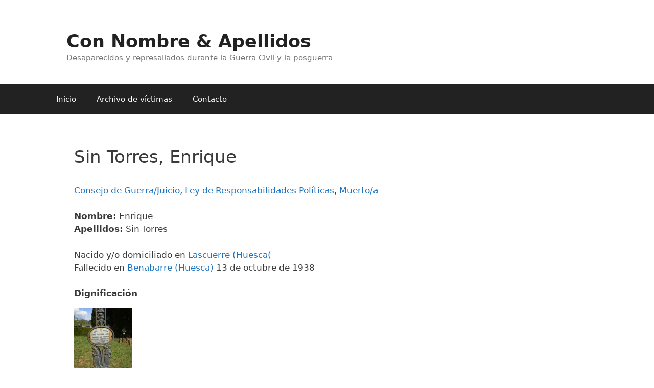

--- FILE ---
content_type: text/html; charset=UTF-8
request_url: https://connombreyapellidos.es/victima/sin-torres-enrique/
body_size: 13990
content:
<!DOCTYPE html>
<html lang="es">
<head>
	<meta charset="UTF-8">
	<title>Sin Torres, Enrique &#8211; Con Nombre &amp; Apellidos</title>
<meta name='robots' content='max-image-preview:large' />
<meta name="viewport" content="width=device-width, initial-scale=1"><link rel="alternate" type="application/rss+xml" title="Con Nombre &amp; Apellidos &raquo; Feed" href="https://connombreyapellidos.es/feed/" />
<link rel="alternate" type="application/rss+xml" title="Con Nombre &amp; Apellidos &raquo; Feed de los comentarios" href="https://connombreyapellidos.es/comments/feed/" />
<link rel="alternate" title="oEmbed (JSON)" type="application/json+oembed" href="https://connombreyapellidos.es/wp-json/oembed/1.0/embed?url=https%3A%2F%2Fconnombreyapellidos.es%2Fvictima%2Fsin-torres-enrique%2F" />
<link rel="alternate" title="oEmbed (XML)" type="text/xml+oembed" href="https://connombreyapellidos.es/wp-json/oembed/1.0/embed?url=https%3A%2F%2Fconnombreyapellidos.es%2Fvictima%2Fsin-torres-enrique%2F&#038;format=xml" />
<style id='wp-img-auto-sizes-contain-inline-css'>
img:is([sizes=auto i],[sizes^="auto," i]){contain-intrinsic-size:3000px 1500px}
/*# sourceURL=wp-img-auto-sizes-contain-inline-css */
</style>
<link rel='stylesheet' id='generatepress-fonts-css' href='https://connombreyapellidos.es/wp-content/uploads/generatepress/fonts/fonts.css?ver=1768670014' media='all' />
<style id='wp-emoji-styles-inline-css'>

	img.wp-smiley, img.emoji {
		display: inline !important;
		border: none !important;
		box-shadow: none !important;
		height: 1em !important;
		width: 1em !important;
		margin: 0 0.07em !important;
		vertical-align: -0.1em !important;
		background: none !important;
		padding: 0 !important;
	}
/*# sourceURL=wp-emoji-styles-inline-css */
</style>
<link rel='stylesheet' id='wp-block-library-css' href='https://connombreyapellidos.es/wp-includes/css/dist/block-library/style.min.css?ver=6.9' media='all' />
<style id='global-styles-inline-css'>
:root{--wp--preset--aspect-ratio--square: 1;--wp--preset--aspect-ratio--4-3: 4/3;--wp--preset--aspect-ratio--3-4: 3/4;--wp--preset--aspect-ratio--3-2: 3/2;--wp--preset--aspect-ratio--2-3: 2/3;--wp--preset--aspect-ratio--16-9: 16/9;--wp--preset--aspect-ratio--9-16: 9/16;--wp--preset--color--black: #000000;--wp--preset--color--cyan-bluish-gray: #abb8c3;--wp--preset--color--white: #ffffff;--wp--preset--color--pale-pink: #f78da7;--wp--preset--color--vivid-red: #cf2e2e;--wp--preset--color--luminous-vivid-orange: #ff6900;--wp--preset--color--luminous-vivid-amber: #fcb900;--wp--preset--color--light-green-cyan: #7bdcb5;--wp--preset--color--vivid-green-cyan: #00d084;--wp--preset--color--pale-cyan-blue: #8ed1fc;--wp--preset--color--vivid-cyan-blue: #0693e3;--wp--preset--color--vivid-purple: #9b51e0;--wp--preset--color--contrast: var(--contrast);--wp--preset--color--contrast-2: var(--contrast-2);--wp--preset--color--contrast-3: var(--contrast-3);--wp--preset--color--base: var(--base);--wp--preset--color--base-2: var(--base-2);--wp--preset--color--base-3: var(--base-3);--wp--preset--color--accent: var(--accent);--wp--preset--gradient--vivid-cyan-blue-to-vivid-purple: linear-gradient(135deg,rgb(6,147,227) 0%,rgb(155,81,224) 100%);--wp--preset--gradient--light-green-cyan-to-vivid-green-cyan: linear-gradient(135deg,rgb(122,220,180) 0%,rgb(0,208,130) 100%);--wp--preset--gradient--luminous-vivid-amber-to-luminous-vivid-orange: linear-gradient(135deg,rgb(252,185,0) 0%,rgb(255,105,0) 100%);--wp--preset--gradient--luminous-vivid-orange-to-vivid-red: linear-gradient(135deg,rgb(255,105,0) 0%,rgb(207,46,46) 100%);--wp--preset--gradient--very-light-gray-to-cyan-bluish-gray: linear-gradient(135deg,rgb(238,238,238) 0%,rgb(169,184,195) 100%);--wp--preset--gradient--cool-to-warm-spectrum: linear-gradient(135deg,rgb(74,234,220) 0%,rgb(151,120,209) 20%,rgb(207,42,186) 40%,rgb(238,44,130) 60%,rgb(251,105,98) 80%,rgb(254,248,76) 100%);--wp--preset--gradient--blush-light-purple: linear-gradient(135deg,rgb(255,206,236) 0%,rgb(152,150,240) 100%);--wp--preset--gradient--blush-bordeaux: linear-gradient(135deg,rgb(254,205,165) 0%,rgb(254,45,45) 50%,rgb(107,0,62) 100%);--wp--preset--gradient--luminous-dusk: linear-gradient(135deg,rgb(255,203,112) 0%,rgb(199,81,192) 50%,rgb(65,88,208) 100%);--wp--preset--gradient--pale-ocean: linear-gradient(135deg,rgb(255,245,203) 0%,rgb(182,227,212) 50%,rgb(51,167,181) 100%);--wp--preset--gradient--electric-grass: linear-gradient(135deg,rgb(202,248,128) 0%,rgb(113,206,126) 100%);--wp--preset--gradient--midnight: linear-gradient(135deg,rgb(2,3,129) 0%,rgb(40,116,252) 100%);--wp--preset--font-size--small: 13px;--wp--preset--font-size--medium: 20px;--wp--preset--font-size--large: 36px;--wp--preset--font-size--x-large: 42px;--wp--preset--spacing--20: 0.44rem;--wp--preset--spacing--30: 0.67rem;--wp--preset--spacing--40: 1rem;--wp--preset--spacing--50: 1.5rem;--wp--preset--spacing--60: 2.25rem;--wp--preset--spacing--70: 3.38rem;--wp--preset--spacing--80: 5.06rem;--wp--preset--shadow--natural: 6px 6px 9px rgba(0, 0, 0, 0.2);--wp--preset--shadow--deep: 12px 12px 50px rgba(0, 0, 0, 0.4);--wp--preset--shadow--sharp: 6px 6px 0px rgba(0, 0, 0, 0.2);--wp--preset--shadow--outlined: 6px 6px 0px -3px rgb(255, 255, 255), 6px 6px rgb(0, 0, 0);--wp--preset--shadow--crisp: 6px 6px 0px rgb(0, 0, 0);}:where(.is-layout-flex){gap: 0.5em;}:where(.is-layout-grid){gap: 0.5em;}body .is-layout-flex{display: flex;}.is-layout-flex{flex-wrap: wrap;align-items: center;}.is-layout-flex > :is(*, div){margin: 0;}body .is-layout-grid{display: grid;}.is-layout-grid > :is(*, div){margin: 0;}:where(.wp-block-columns.is-layout-flex){gap: 2em;}:where(.wp-block-columns.is-layout-grid){gap: 2em;}:where(.wp-block-post-template.is-layout-flex){gap: 1.25em;}:where(.wp-block-post-template.is-layout-grid){gap: 1.25em;}.has-black-color{color: var(--wp--preset--color--black) !important;}.has-cyan-bluish-gray-color{color: var(--wp--preset--color--cyan-bluish-gray) !important;}.has-white-color{color: var(--wp--preset--color--white) !important;}.has-pale-pink-color{color: var(--wp--preset--color--pale-pink) !important;}.has-vivid-red-color{color: var(--wp--preset--color--vivid-red) !important;}.has-luminous-vivid-orange-color{color: var(--wp--preset--color--luminous-vivid-orange) !important;}.has-luminous-vivid-amber-color{color: var(--wp--preset--color--luminous-vivid-amber) !important;}.has-light-green-cyan-color{color: var(--wp--preset--color--light-green-cyan) !important;}.has-vivid-green-cyan-color{color: var(--wp--preset--color--vivid-green-cyan) !important;}.has-pale-cyan-blue-color{color: var(--wp--preset--color--pale-cyan-blue) !important;}.has-vivid-cyan-blue-color{color: var(--wp--preset--color--vivid-cyan-blue) !important;}.has-vivid-purple-color{color: var(--wp--preset--color--vivid-purple) !important;}.has-black-background-color{background-color: var(--wp--preset--color--black) !important;}.has-cyan-bluish-gray-background-color{background-color: var(--wp--preset--color--cyan-bluish-gray) !important;}.has-white-background-color{background-color: var(--wp--preset--color--white) !important;}.has-pale-pink-background-color{background-color: var(--wp--preset--color--pale-pink) !important;}.has-vivid-red-background-color{background-color: var(--wp--preset--color--vivid-red) !important;}.has-luminous-vivid-orange-background-color{background-color: var(--wp--preset--color--luminous-vivid-orange) !important;}.has-luminous-vivid-amber-background-color{background-color: var(--wp--preset--color--luminous-vivid-amber) !important;}.has-light-green-cyan-background-color{background-color: var(--wp--preset--color--light-green-cyan) !important;}.has-vivid-green-cyan-background-color{background-color: var(--wp--preset--color--vivid-green-cyan) !important;}.has-pale-cyan-blue-background-color{background-color: var(--wp--preset--color--pale-cyan-blue) !important;}.has-vivid-cyan-blue-background-color{background-color: var(--wp--preset--color--vivid-cyan-blue) !important;}.has-vivid-purple-background-color{background-color: var(--wp--preset--color--vivid-purple) !important;}.has-black-border-color{border-color: var(--wp--preset--color--black) !important;}.has-cyan-bluish-gray-border-color{border-color: var(--wp--preset--color--cyan-bluish-gray) !important;}.has-white-border-color{border-color: var(--wp--preset--color--white) !important;}.has-pale-pink-border-color{border-color: var(--wp--preset--color--pale-pink) !important;}.has-vivid-red-border-color{border-color: var(--wp--preset--color--vivid-red) !important;}.has-luminous-vivid-orange-border-color{border-color: var(--wp--preset--color--luminous-vivid-orange) !important;}.has-luminous-vivid-amber-border-color{border-color: var(--wp--preset--color--luminous-vivid-amber) !important;}.has-light-green-cyan-border-color{border-color: var(--wp--preset--color--light-green-cyan) !important;}.has-vivid-green-cyan-border-color{border-color: var(--wp--preset--color--vivid-green-cyan) !important;}.has-pale-cyan-blue-border-color{border-color: var(--wp--preset--color--pale-cyan-blue) !important;}.has-vivid-cyan-blue-border-color{border-color: var(--wp--preset--color--vivid-cyan-blue) !important;}.has-vivid-purple-border-color{border-color: var(--wp--preset--color--vivid-purple) !important;}.has-vivid-cyan-blue-to-vivid-purple-gradient-background{background: var(--wp--preset--gradient--vivid-cyan-blue-to-vivid-purple) !important;}.has-light-green-cyan-to-vivid-green-cyan-gradient-background{background: var(--wp--preset--gradient--light-green-cyan-to-vivid-green-cyan) !important;}.has-luminous-vivid-amber-to-luminous-vivid-orange-gradient-background{background: var(--wp--preset--gradient--luminous-vivid-amber-to-luminous-vivid-orange) !important;}.has-luminous-vivid-orange-to-vivid-red-gradient-background{background: var(--wp--preset--gradient--luminous-vivid-orange-to-vivid-red) !important;}.has-very-light-gray-to-cyan-bluish-gray-gradient-background{background: var(--wp--preset--gradient--very-light-gray-to-cyan-bluish-gray) !important;}.has-cool-to-warm-spectrum-gradient-background{background: var(--wp--preset--gradient--cool-to-warm-spectrum) !important;}.has-blush-light-purple-gradient-background{background: var(--wp--preset--gradient--blush-light-purple) !important;}.has-blush-bordeaux-gradient-background{background: var(--wp--preset--gradient--blush-bordeaux) !important;}.has-luminous-dusk-gradient-background{background: var(--wp--preset--gradient--luminous-dusk) !important;}.has-pale-ocean-gradient-background{background: var(--wp--preset--gradient--pale-ocean) !important;}.has-electric-grass-gradient-background{background: var(--wp--preset--gradient--electric-grass) !important;}.has-midnight-gradient-background{background: var(--wp--preset--gradient--midnight) !important;}.has-small-font-size{font-size: var(--wp--preset--font-size--small) !important;}.has-medium-font-size{font-size: var(--wp--preset--font-size--medium) !important;}.has-large-font-size{font-size: var(--wp--preset--font-size--large) !important;}.has-x-large-font-size{font-size: var(--wp--preset--font-size--x-large) !important;}
/*# sourceURL=global-styles-inline-css */
</style>

<style id='classic-theme-styles-inline-css'>
/*! This file is auto-generated */
.wp-block-button__link{color:#fff;background-color:#32373c;border-radius:9999px;box-shadow:none;text-decoration:none;padding:calc(.667em + 2px) calc(1.333em + 2px);font-size:1.125em}.wp-block-file__button{background:#32373c;color:#fff;text-decoration:none}
/*# sourceURL=/wp-includes/css/classic-themes.min.css */
</style>
<link rel='stylesheet' id='mediaelement-css' href='https://connombreyapellidos.es/wp-includes/js/mediaelement/mediaelementplayer-legacy.min.css?ver=4.2.17' media='all' />
<link rel='stylesheet' id='wp-mediaelement-css' href='https://connombreyapellidos.es/wp-includes/js/mediaelement/wp-mediaelement.min.css?ver=6.9' media='all' />
<link rel='stylesheet' id='view_editor_gutenberg_frontend_assets-css' href='https://connombreyapellidos.es/wp-content/plugins/wp-views/public/css/views-frontend.css?ver=3.6.21' media='all' />
<style id='view_editor_gutenberg_frontend_assets-inline-css'>
.wpv-sort-list-dropdown.wpv-sort-list-dropdown-style-default > span.wpv-sort-list,.wpv-sort-list-dropdown.wpv-sort-list-dropdown-style-default .wpv-sort-list-item {border-color: #cdcdcd;}.wpv-sort-list-dropdown.wpv-sort-list-dropdown-style-default .wpv-sort-list-item a {color: #444;background-color: #fff;}.wpv-sort-list-dropdown.wpv-sort-list-dropdown-style-default a:hover,.wpv-sort-list-dropdown.wpv-sort-list-dropdown-style-default a:focus {color: #000;background-color: #eee;}.wpv-sort-list-dropdown.wpv-sort-list-dropdown-style-default .wpv-sort-list-item.wpv-sort-list-current a {color: #000;background-color: #eee;}
.wpv-sort-list-dropdown.wpv-sort-list-dropdown-style-default > span.wpv-sort-list,.wpv-sort-list-dropdown.wpv-sort-list-dropdown-style-default .wpv-sort-list-item {border-color: #cdcdcd;}.wpv-sort-list-dropdown.wpv-sort-list-dropdown-style-default .wpv-sort-list-item a {color: #444;background-color: #fff;}.wpv-sort-list-dropdown.wpv-sort-list-dropdown-style-default a:hover,.wpv-sort-list-dropdown.wpv-sort-list-dropdown-style-default a:focus {color: #000;background-color: #eee;}.wpv-sort-list-dropdown.wpv-sort-list-dropdown-style-default .wpv-sort-list-item.wpv-sort-list-current a {color: #000;background-color: #eee;}.wpv-sort-list-dropdown.wpv-sort-list-dropdown-style-grey > span.wpv-sort-list,.wpv-sort-list-dropdown.wpv-sort-list-dropdown-style-grey .wpv-sort-list-item {border-color: #cdcdcd;}.wpv-sort-list-dropdown.wpv-sort-list-dropdown-style-grey .wpv-sort-list-item a {color: #444;background-color: #eeeeee;}.wpv-sort-list-dropdown.wpv-sort-list-dropdown-style-grey a:hover,.wpv-sort-list-dropdown.wpv-sort-list-dropdown-style-grey a:focus {color: #000;background-color: #e5e5e5;}.wpv-sort-list-dropdown.wpv-sort-list-dropdown-style-grey .wpv-sort-list-item.wpv-sort-list-current a {color: #000;background-color: #e5e5e5;}
.wpv-sort-list-dropdown.wpv-sort-list-dropdown-style-default > span.wpv-sort-list,.wpv-sort-list-dropdown.wpv-sort-list-dropdown-style-default .wpv-sort-list-item {border-color: #cdcdcd;}.wpv-sort-list-dropdown.wpv-sort-list-dropdown-style-default .wpv-sort-list-item a {color: #444;background-color: #fff;}.wpv-sort-list-dropdown.wpv-sort-list-dropdown-style-default a:hover,.wpv-sort-list-dropdown.wpv-sort-list-dropdown-style-default a:focus {color: #000;background-color: #eee;}.wpv-sort-list-dropdown.wpv-sort-list-dropdown-style-default .wpv-sort-list-item.wpv-sort-list-current a {color: #000;background-color: #eee;}.wpv-sort-list-dropdown.wpv-sort-list-dropdown-style-grey > span.wpv-sort-list,.wpv-sort-list-dropdown.wpv-sort-list-dropdown-style-grey .wpv-sort-list-item {border-color: #cdcdcd;}.wpv-sort-list-dropdown.wpv-sort-list-dropdown-style-grey .wpv-sort-list-item a {color: #444;background-color: #eeeeee;}.wpv-sort-list-dropdown.wpv-sort-list-dropdown-style-grey a:hover,.wpv-sort-list-dropdown.wpv-sort-list-dropdown-style-grey a:focus {color: #000;background-color: #e5e5e5;}.wpv-sort-list-dropdown.wpv-sort-list-dropdown-style-grey .wpv-sort-list-item.wpv-sort-list-current a {color: #000;background-color: #e5e5e5;}.wpv-sort-list-dropdown.wpv-sort-list-dropdown-style-blue > span.wpv-sort-list,.wpv-sort-list-dropdown.wpv-sort-list-dropdown-style-blue .wpv-sort-list-item {border-color: #0099cc;}.wpv-sort-list-dropdown.wpv-sort-list-dropdown-style-blue .wpv-sort-list-item a {color: #444;background-color: #cbddeb;}.wpv-sort-list-dropdown.wpv-sort-list-dropdown-style-blue a:hover,.wpv-sort-list-dropdown.wpv-sort-list-dropdown-style-blue a:focus {color: #000;background-color: #95bedd;}.wpv-sort-list-dropdown.wpv-sort-list-dropdown-style-blue .wpv-sort-list-item.wpv-sort-list-current a {color: #000;background-color: #95bedd;}
/*# sourceURL=view_editor_gutenberg_frontend_assets-inline-css */
</style>
<link rel='stylesheet' id='contact-form-7-css' href='https://connombreyapellidos.es/wp-content/plugins/contact-form-7/includes/css/styles.css?ver=6.1.4' media='all' />
<link rel='stylesheet' id='generate-style-grid-css' href='https://connombreyapellidos.es/wp-content/themes/generatepress/assets/css/unsemantic-grid.min.css?ver=3.6.1' media='all' />
<link rel='stylesheet' id='generate-style-css' href='https://connombreyapellidos.es/wp-content/themes/generatepress/assets/css/style.min.css?ver=3.6.1' media='all' />
<style id='generate-style-inline-css'>
body{background-color:#ffffff;color:#3a3a3a;}a{color:#1e73be;}a:hover, a:focus, a:active{color:#000000;}body .grid-container{max-width:1100px;}.wp-block-group__inner-container{max-width:1100px;margin-left:auto;margin-right:auto;}:root{--contrast:#222222;--contrast-2:#575760;--contrast-3:#b2b2be;--base:#f0f0f0;--base-2:#f7f8f9;--base-3:#ffffff;--accent:#1e73be;}:root .has-contrast-color{color:var(--contrast);}:root .has-contrast-background-color{background-color:var(--contrast);}:root .has-contrast-2-color{color:var(--contrast-2);}:root .has-contrast-2-background-color{background-color:var(--contrast-2);}:root .has-contrast-3-color{color:var(--contrast-3);}:root .has-contrast-3-background-color{background-color:var(--contrast-3);}:root .has-base-color{color:var(--base);}:root .has-base-background-color{background-color:var(--base);}:root .has-base-2-color{color:var(--base-2);}:root .has-base-2-background-color{background-color:var(--base-2);}:root .has-base-3-color{color:var(--base-3);}:root .has-base-3-background-color{background-color:var(--base-3);}:root .has-accent-color{color:var(--accent);}:root .has-accent-background-color{background-color:var(--accent);}body, button, input, select, textarea{font-family:-apple-system, system-ui, BlinkMacSystemFont, "Segoe UI", Helvetica, Arial, sans-serif, "Apple Color Emoji", "Segoe UI Emoji", "Segoe UI Symbol";}body{line-height:1.5;}.entry-content > [class*="wp-block-"]:not(:last-child):not(.wp-block-heading){margin-bottom:1.5em;}.main-title{font-size:45px;}.main-navigation .main-nav ul ul li a{font-size:14px;}.sidebar .widget, .footer-widgets .widget{font-size:17px;}h1{font-weight:300;font-size:40px;}h2{font-weight:300;font-size:30px;}h3{font-size:20px;}h4{font-size:inherit;}h5{font-size:inherit;}@media (max-width:768px){.main-title{font-size:30px;}h1{font-size:30px;}h2{font-size:25px;}}.top-bar{background-color:#636363;color:#ffffff;}.top-bar a{color:#ffffff;}.top-bar a:hover{color:#303030;}.site-header{background-color:#ffffff;color:#3a3a3a;}.site-header a{color:#3a3a3a;}.main-title a,.main-title a:hover{color:#222222;}.site-description{color:#757575;}.main-navigation,.main-navigation ul ul{background-color:#222222;}.main-navigation .main-nav ul li a, .main-navigation .menu-toggle, .main-navigation .menu-bar-items{color:#ffffff;}.main-navigation .main-nav ul li:not([class*="current-menu-"]):hover > a, .main-navigation .main-nav ul li:not([class*="current-menu-"]):focus > a, .main-navigation .main-nav ul li.sfHover:not([class*="current-menu-"]) > a, .main-navigation .menu-bar-item:hover > a, .main-navigation .menu-bar-item.sfHover > a{color:#ffffff;background-color:#3f3f3f;}button.menu-toggle:hover,button.menu-toggle:focus,.main-navigation .mobile-bar-items a,.main-navigation .mobile-bar-items a:hover,.main-navigation .mobile-bar-items a:focus{color:#ffffff;}.main-navigation .main-nav ul li[class*="current-menu-"] > a{color:#ffffff;background-color:#3f3f3f;}.navigation-search input[type="search"],.navigation-search input[type="search"]:active, .navigation-search input[type="search"]:focus, .main-navigation .main-nav ul li.search-item.active > a, .main-navigation .menu-bar-items .search-item.active > a{color:#ffffff;background-color:#3f3f3f;}.main-navigation ul ul{background-color:#3f3f3f;}.main-navigation .main-nav ul ul li a{color:#ffffff;}.main-navigation .main-nav ul ul li:not([class*="current-menu-"]):hover > a,.main-navigation .main-nav ul ul li:not([class*="current-menu-"]):focus > a, .main-navigation .main-nav ul ul li.sfHover:not([class*="current-menu-"]) > a{color:#ffffff;background-color:#4f4f4f;}.main-navigation .main-nav ul ul li[class*="current-menu-"] > a{color:#ffffff;background-color:#4f4f4f;}.separate-containers .inside-article, .separate-containers .comments-area, .separate-containers .page-header, .one-container .container, .separate-containers .paging-navigation, .inside-page-header{background-color:#ffffff;}.entry-meta{color:#595959;}.entry-meta a{color:#595959;}.entry-meta a:hover{color:#1e73be;}.sidebar .widget{background-color:#ffffff;}.sidebar .widget .widget-title{color:#000000;}.footer-widgets{background-color:#ffffff;}.footer-widgets .widget-title{color:#000000;}.site-info{color:#ffffff;background-color:#222222;}.site-info a{color:#ffffff;}.site-info a:hover{color:#606060;}.footer-bar .widget_nav_menu .current-menu-item a{color:#606060;}input[type="text"],input[type="email"],input[type="url"],input[type="password"],input[type="search"],input[type="tel"],input[type="number"],textarea,select{color:#666666;background-color:#fafafa;border-color:#cccccc;}input[type="text"]:focus,input[type="email"]:focus,input[type="url"]:focus,input[type="password"]:focus,input[type="search"]:focus,input[type="tel"]:focus,input[type="number"]:focus,textarea:focus,select:focus{color:#666666;background-color:#ffffff;border-color:#bfbfbf;}button,html input[type="button"],input[type="reset"],input[type="submit"],a.button,a.wp-block-button__link:not(.has-background){color:#ffffff;background-color:#666666;}button:hover,html input[type="button"]:hover,input[type="reset"]:hover,input[type="submit"]:hover,a.button:hover,button:focus,html input[type="button"]:focus,input[type="reset"]:focus,input[type="submit"]:focus,a.button:focus,a.wp-block-button__link:not(.has-background):active,a.wp-block-button__link:not(.has-background):focus,a.wp-block-button__link:not(.has-background):hover{color:#ffffff;background-color:#3f3f3f;}a.generate-back-to-top{background-color:rgba( 0,0,0,0.4 );color:#ffffff;}a.generate-back-to-top:hover,a.generate-back-to-top:focus{background-color:rgba( 0,0,0,0.6 );color:#ffffff;}:root{--gp-search-modal-bg-color:var(--base-3);--gp-search-modal-text-color:var(--contrast);--gp-search-modal-overlay-bg-color:rgba(0,0,0,0.2);}@media (max-width: 768px){.main-navigation .menu-bar-item:hover > a, .main-navigation .menu-bar-item.sfHover > a{background:none;color:#ffffff;}}.inside-top-bar{padding:10px;}.inside-header{padding:40px;}.site-main .wp-block-group__inner-container{padding:40px;}.entry-content .alignwide, body:not(.no-sidebar) .entry-content .alignfull{margin-left:-40px;width:calc(100% + 80px);max-width:calc(100% + 80px);}.rtl .menu-item-has-children .dropdown-menu-toggle{padding-left:20px;}.rtl .main-navigation .main-nav ul li.menu-item-has-children > a{padding-right:20px;}.site-info{padding:20px;}@media (max-width:768px){.separate-containers .inside-article, .separate-containers .comments-area, .separate-containers .page-header, .separate-containers .paging-navigation, .one-container .site-content, .inside-page-header{padding:30px 20px 30px 20px;}.site-main .wp-block-group__inner-container{padding:30px 20px 30px 20px;}.inside-header{padding-right:20px;padding-left:20px;}.site-info{padding-right:10px;padding-left:10px;}.entry-content .alignwide, body:not(.no-sidebar) .entry-content .alignfull{margin-left:-20px;width:calc(100% + 40px);max-width:calc(100% + 40px);}}.one-container .sidebar .widget{padding:0px;}@media (max-width: 768px){.main-navigation .menu-toggle,.main-navigation .mobile-bar-items,.sidebar-nav-mobile:not(#sticky-placeholder){display:block;}.main-navigation ul,.gen-sidebar-nav{display:none;}[class*="nav-float-"] .site-header .inside-header > *{float:none;clear:both;}}
.dynamic-author-image-rounded{border-radius:100%;}.dynamic-featured-image, .dynamic-author-image{vertical-align:middle;}.one-container.blog .dynamic-content-template:not(:last-child), .one-container.archive .dynamic-content-template:not(:last-child){padding-bottom:0px;}.dynamic-entry-excerpt > p:last-child{margin-bottom:0px;}
/*# sourceURL=generate-style-inline-css */
</style>
<link rel='stylesheet' id='generate-mobile-style-css' href='https://connombreyapellidos.es/wp-content/themes/generatepress/assets/css/mobile.min.css?ver=3.6.1' media='all' />
<link rel='stylesheet' id='generate-font-icons-css' href='https://connombreyapellidos.es/wp-content/themes/generatepress/assets/css/components/font-icons.min.css?ver=3.6.1' media='all' />
<link rel='stylesheet' id='generate-child-css' href='https://connombreyapellidos.es/wp-content/themes/generatepress_child/style.css?ver=1401698504' media='all' />
<link rel='stylesheet' id='toolset_bootstrap_styles-css' href='https://connombreyapellidos.es/wp-content/plugins/wp-views/vendor/toolset/toolset-common/res/lib/bootstrap3/css/bootstrap.css?ver=4.5.0' media='screen' />
<link rel='stylesheet' id='slb_core-css' href='https://connombreyapellidos.es/wp-content/plugins/simple-lightbox/client/css/app.css?ver=2.9.4' media='all' />
<link rel='stylesheet' id='generateblocks-global-css' href='https://connombreyapellidos.es/wp-content/uploads/generateblocks/style-global.css?ver=1768726808' media='all' />
<style id='generateblocks-inline-css'>
:root{--gb-container-width:1100px;}.gb-container .wp-block-image img{vertical-align:middle;}.gb-grid-wrapper .wp-block-image{margin-bottom:0;}.gb-highlight{background:none;}.gb-shape{line-height:0;}.gb-container-link{position:absolute;top:0;right:0;bottom:0;left:0;z-index:99;}.gb-text-e6ddc78e{margin-bottom:0px;padding-bottom:0.375rem;padding-top:0.375rem}.gb-element-42c66096{align-items:center;border-top-style:solid;border-top-width:1px;column-gap:2rem;display:flex;flex-wrap:wrap;justify-content:space-between;padding-top:2rem;row-gap:1rem}@media (max-width:767px){.gb-element-42c66096{align-items:flex-start;flex-direction:column-reverse}}.gb-element-f2e2004a{column-gap:1rem;display:flex;flex-grow:1;flex-wrap:wrap;justify-content:flex-end;row-gap:0.5rem}
/*# sourceURL=generateblocks-inline-css */
</style>
<script src="https://connombreyapellidos.es/wp-content/plugins/wp-views/vendor/toolset/common-es/public/toolset-common-es-frontend.js?ver=175000" id="toolset-common-es-frontend-js"></script>
<script src="https://connombreyapellidos.es/wp-includes/js/jquery/jquery.min.js?ver=3.7.1" id="jquery-core-js"></script>
<script src="https://connombreyapellidos.es/wp-includes/js/jquery/jquery-migrate.min.js?ver=3.4.1" id="jquery-migrate-js"></script>
<link rel="https://api.w.org/" href="https://connombreyapellidos.es/wp-json/" /><link rel="alternate" title="JSON" type="application/json" href="https://connombreyapellidos.es/wp-json/wp/v2/victima/74756" /><link rel="EditURI" type="application/rsd+xml" title="RSD" href="https://connombreyapellidos.es/xmlrpc.php?rsd" />
<meta name="generator" content="WordPress 6.9" />
<link rel="canonical" href="https://connombreyapellidos.es/victima/sin-torres-enrique/" />
<link rel='shortlink' href='https://connombreyapellidos.es/?p=74756' />
 <script> window.addEventListener("load",function(){ var c={script:false,link:false}; function ls(s) { if(!['script','link'].includes(s)||c[s]){return;}c[s]=true; var d=document,f=d.getElementsByTagName(s)[0],j=d.createElement(s); if(s==='script'){j.async=true;j.src='https://connombreyapellidos.es/wp-content/plugins/wp-views/vendor/toolset/blocks/public/js/frontend.js?v=1.6.17';}else{ j.rel='stylesheet';j.href='https://connombreyapellidos.es/wp-content/plugins/wp-views/vendor/toolset/blocks/public/css/style.css?v=1.6.17';} f.parentNode.insertBefore(j, f); }; function ex(){ls('script');ls('link')} window.addEventListener("scroll", ex, {once: true}); if (('IntersectionObserver' in window) && ('IntersectionObserverEntry' in window) && ('intersectionRatio' in window.IntersectionObserverEntry.prototype)) { var i = 0, fb = document.querySelectorAll("[class^='tb-']"), o = new IntersectionObserver(es => { es.forEach(e => { o.unobserve(e.target); if (e.intersectionRatio > 0) { ex();o.disconnect();}else{ i++;if(fb.length>i){o.observe(fb[i])}} }) }); if (fb.length) { o.observe(fb[i]) } } }) </script>
	<noscript>
		<link rel="stylesheet" href="https://connombreyapellidos.es/wp-content/plugins/wp-views/vendor/toolset/blocks/public/css/style.css">
	</noscript>		<style id="wp-custom-css">
			.slb_details {
	display:none;
}

.main-title {
	font-size: 35px;
	margin-top: 20px;
}

#wpsvcattribution {
	display: none;
}

.home .has-large-font-size {
	margin-bottom: 0;
}


/* Filter */
.facetwp-autocomplete-update {
  display: none;
}



/* ====== CONTROLES ====== */

/* Contenedor de cada faceta a 100% */
.container-buscador .facetwp-facet {
  width: 100%;
	margin-bottom: 0px;
}

.facetwp-facet.facetwp-facet-reset {
  width: auto;
}

/* Inputs (autocomplete) */
.facetwp-type-autocomplete input.facetwp-autocomplete {
  width: 100%;
  box-sizing: border-box;
  height: 44px;
  padding: 0 14px;
  border: 1px solid #d7d7d7;
  border-radius: 6px;
  background: #fff;
  color: #111;
  font-size: 15px;
  line-height: 44px;
  transition: border-color .2s ease, box-shadow .2s ease;
}

/* Dropdowns */
.facetwp-type-dropdown select.facetwp-dropdown {
  width: 100%;
  max-width: 100%;
  box-sizing: border-box;
  height: 44px;
  padding: 0 14px;
  border: 1px solid #d7d7d7;
  border-radius: 6px;
  background: #fff;
  color: #111;
  font-size: 15px;
  transition: border-color .2s ease, box-shadow .2s ease;
}

/* Hover / Focus */
.facetwp-type-autocomplete input.facetwp-autocomplete:hover,
.facetwp-type-dropdown select.facetwp-dropdown:hover {
  border-color: #b9b9b9;
}

.facetwp-type-autocomplete input.facetwp-autocomplete:focus,
.facetwp-type-dropdown select.facetwp-dropdown:focus {
  outline: none;
  border-color: #888;
  box-shadow: 0 0 0 3px rgba(0,0,0,0.06);
}

/* Dropdown abierto del autocomplete */
.fcomplete-wrap {
  min-width: 320px !important;
  border-radius: 8px;
  overflow: hidden;
  border: 1px solid #d7d7d7;
  box-shadow: 0 10px 25px rgba(0,0,0,0.12);
}

/* ====== fSelect (FacetWP) - campo cerrado ====== */
.facetwp-type-fselect .fs-wrap {
  width: 100%;
}

.facetwp-type-fselect .fs-wrap .fs-label-wrap {
  height: 44px;
  border: 1px solid #d7d7d7;
  border-radius: 6px;
  background: #fff;
  display: flex;
  align-items: center;
  box-sizing: border-box;
  transition: border-color .2s ease, box-shadow .2s ease;
}

/* Texto dentro del "select cerrado" */
.facetwp-type-fselect .fs-wrap .fs-label {
  padding: 0 14px;
  font-size: 15px;
  color: #111;
  line-height: 44px;
}

/* Flecha derecha (icono) */
.facetwp-type-fselect .fs-wrap .fs-arrow {
  margin-right: 12px;
}

/* Hover / focus (cuando está abierto se añade .fs-open) */
.facetwp-type-fselect .fs-wrap:hover .fs-label-wrap {
  border-color: #b9b9b9;
}

.facetwp-type-fselect .fs-wrap.fs-open .fs-label-wrap {
  border-color: #888;
  box-shadow: 0 0 0 3px rgba(0,0,0,0.06);
}


/* ====== fSelect - desplegable abierto ====== */
.facetwp-type-fselect .fs-dropdown {
  border: 1px solid #d7d7d7;
  border-radius: 8px;
  box-shadow: 0 10px 25px rgba(0,0,0,0.12);
  overflow: hidden;
}

/* Caja de búsqueda dentro del dropdown */
.facetwp-type-fselect .fs-search input {
  width: 100%;
  height: 42px;
  border: 0;
  border-bottom: 1px solid #e5e5e5;
  padding: 0 14px;
  font-size: 14px;
  outline: none;
  box-sizing: border-box;
}

/* Opciones */
.facetwp-type-fselect .fs-options .fs-option {
  padding: 10px 14px;
  font-size: 14px;
  line-height: 1.2;
}

/* Hover opción */
.facetwp-type-fselect .fs-options .fs-option:hover {
  background: #f4f4f4;
}

/* Opción seleccionada */
.facetwp-type-fselect .fs-options .fs-option.selected {
  background: #efefef;
}



/* ====== BOTONES ====== */

/* Botón Buscar */
.gb-element-dd413fe1 .fwp-apply {
  display: inline-flex;
  align-items: center;
  justify-content: center;
  height: 44px;
  padding: 0 18px;
  border-radius: 8px;
  text-decoration: none;
  font-weight: 600;
  font-size: 14px;
  letter-spacing: 0.2px;

  background: #111;
  color: #fff;

  border: 1px solid #111;
  transition: transform .05s ease, background .2s ease, opacity .2s ease;
}

.gb-element-dd413fe1 .fwp-apply:hover {
  opacity: 0.92;
}

.gb-element-dd413fe1 .fwp-apply:active {
  transform: translateY(1px);
}

/* Botón Reset (FacetWP Reset) */
.gb-element-dd413fe1 .facetwp-reset {
  height: 44px;
  padding: 0 18px;
  border-radius: 8px;
  font-weight: 600;
  font-size: 14px;

  background: #f6f6f6;
  color: #111;
  border: 1px solid #d7d7d7;

  transition: background .2s ease, border-color .2s ease;
}

.gb-element-dd413fe1 .facetwp-reset:hover {
  background: #eeeeee;
  border-color: #c8c8c8;
}


/* Spinner Facet */
/* Overlay que cubre el área de resultados */
.fwp-loading-overlay {
  position: absolute;
  inset: 0;
  background: rgba(255, 255, 255, 0.75);
  backdrop-filter: blur(2px);
  z-index: 9999;
  display: grid;
  place-items: center;
}

/* Caja del loader */
.fwp-loading-box {
  display: inline-flex;
  align-items: center;
  gap: 10px;
  padding: 10px 14px;
  border: 1px solid #d7d7d7;
  border-radius: 10px;
  background: #fff;
  box-shadow: 0 10px 25px rgba(0,0,0,0.10);
  font-weight: 600;
  font-size: 14px;
  color: #111;
}

/* Spinner CSS */
.fwp-global-loader{
  position: fixed;
  inset: 0;
  background: rgba(255,255,255,0.55);
  backdrop-filter: blur(2px);
  z-index: 999999;
  display: grid;
  place-items: center;
}

.fwp-global-loader-box{
  display: inline-flex;
  align-items: center;
  gap: 10px;
  padding: 10px 14px;
  border: 1px solid #d7d7d7;
  border-radius: 10px;
  background: #fff;
  box-shadow: 0 10px 25px rgba(0,0,0,0.12);
  font-weight: 600;
  font-size: 14px;
  color: #111;
}

.fwp-spinner{
  width: 22px;
  height: 22px;
  border: 3px solid rgba(0,0,0,0.18);
  border-top-color: rgba(0,0,0,0.75);
  border-radius: 50%;
  display: inline-block;
  animation: fwp-spin 0.7s linear infinite;
}

@keyframes fwp-spin {
  to { transform: rotate(360deg); }
}




		</style>
		</head>

<body class="wp-singular victima-template-default single single-victima postid-74756 wp-embed-responsive wp-theme-generatepress wp-child-theme-generatepress_child sticky-menu-fade no-sidebar nav-below-header one-container fluid-header active-footer-widgets-0 nav-aligned-left header-aligned-left dropdown-hover views-template-pagina-victima" itemtype="https://schema.org/Blog" itemscope>
	<a class="screen-reader-text skip-link" href="#content" title="Saltar al contenido">Saltar al contenido</a>		<header class="site-header" id="masthead" aria-label="Sitio"  itemtype="https://schema.org/WPHeader" itemscope>
			<div class="inside-header grid-container grid-parent">
				<div class="site-branding">
						<p class="main-title" itemprop="headline">
					<a href="https://connombreyapellidos.es/" rel="home">Con Nombre &amp; Apellidos</a>
				</p>
						<p class="site-description" itemprop="description">Desaparecidos y represaliados durante la Guerra Civil y la posguerra</p>
					</div>			</div>
		</header>
				<nav class="main-navigation sub-menu-right" id="site-navigation" aria-label="Principal"  itemtype="https://schema.org/SiteNavigationElement" itemscope>
			<div class="inside-navigation grid-container grid-parent">
								<button class="menu-toggle" aria-controls="primary-menu" aria-expanded="false">
					<span class="mobile-menu">Menú</span>				</button>
				<div id="primary-menu" class="main-nav"><ul id="menu-menu-1" class=" menu sf-menu"><li id="menu-item-1216" class="menu-item menu-item-type-post_type menu-item-object-page menu-item-home menu-item-1216"><a href="https://connombreyapellidos.es/">Inicio</a></li>
<li id="menu-item-113897" class="menu-item menu-item-type-custom menu-item-object-custom menu-item-113897"><a href="https://connombreyapellidos.es/archivo-victimas/">Archivo de víctimas</a></li>
<li id="menu-item-1330" class="menu-item menu-item-type-post_type menu-item-object-page menu-item-1330"><a href="https://connombreyapellidos.es/contacto/">Contacto</a></li>
</ul></div>			</div>
		</nav>
		
	<div class="site grid-container container hfeed grid-parent" id="page">
				<div class="site-content" id="content">
			
	<div class="content-area grid-parent mobile-grid-100 grid-100 tablet-grid-100" id="primary">
		<main class="site-main" id="main">
			
<article id="post-74756" class="post-74756 victima type-victima status-publish hentry lugar-nacimiento-lascuerre-huesca lugar-defuncion-benabarre-huesca fuente-datos-archivo-historico-provincial-de-huesca fuente-datos-auditoria-de-guerra-de-la-quinta-region-militar fuente-datos-cementerio-benabarre fuente-datos-mapa-de-fosas-aragon-sipca tipo-victima-consejo-de-guerra tipo-victima-represaliado-a-economico tipo-victima-muerto-a" itemtype="https://schema.org/CreativeWork" itemscope>
	<div class="inside-article">
					<header class="entry-header">
				<h1 class="entry-title" itemprop="headline">Sin Torres, Enrique</h1>			</header>
			
		<div class="entry-content" itemprop="text">
			<p style="font-size: 17px;">  
  	<a href="https://connombreyapellidos.es/tipo-victima/consejo-de-guerra/">Consejo de Guerra/Juicio</a>, <a href="https://connombreyapellidos.es/tipo-victima/represaliado-a-economico/">Ley de Responsabilidades Políticas</a>, <a href="https://connombreyapellidos.es/tipo-victima/muerto-a/">Muerto/a</a>
  
</p>

<div style="display:block; float:right; clear:both;"><a target="_blank" href="" rel="noopener"><img decoding="async" src=""/></a></div>
<p>
  <b>Nombre:</b> Enrique<br/>
  <b>Apellidos:</b> Sin Torres<br/>
  
  
</p>

<p>

  
	Nacido y/o domiciliado en <a href="https://connombreyapellidos.es/lugar-nacimiento/lascuerre-huesca/">Lascuerre (Huesca(</a>  
	
	<br/>






   
	Fallecido en <a href="https://connombreyapellidos.es/lugar-defuncion/benabarre-huesca/">Benabarre (Huesca)</a> 13 de octubre de 1938 
	
	<br/>

  
  
</p>



 <p style="margin-bottom: 1em;"><b>Dignificación</b><br>
<span style="font-size:0.9em"></p>

  
  <a target="_blank" rel="noopener">
 <img decoding="async" width="113" height="150" src="https://connombreyapellidos.es/wp-content/uploads/2023/01/Cruz-Benabarre-113x150.jpg" class="attachment-medium" alt="" title="Cruz Benabarre" style="" srcset="https://connombreyapellidos.es/wp-content/uploads/2023/01/Cruz-Benabarre-113x150.jpg 113w, https://connombreyapellidos.es/wp-content/uploads/2023/01/Cruz-Benabarre.jpg 450w" sizes="(max-width: 113px) 100vw, 113px" />
  </a>
  

</p>


</p>





<p>
  <b>Expedientes:</b>
  <p>Sumarísimo de urgencia  Fecha de la Sentencia: 1938/07/01. Plaza donde se dicta la sentencia: Benabarre (Huesca)<br />
Juzgado Instructor Provincial de Responsabilidades Políticas de Huesca</p>

  
  <a href="https://connombreyapellidos.es/wp-content/uploads/2020/05/ESAJTZ-25172.pdf" title="Ver Documento">Ver Documento</a> | <a href="https://connombreyapellidos.es/wp-content/uploads/2023/01/ESAHPHU-J005795000014.pdf" title="Ver Documento">Ver Documento</a>
  
</p>



<p>
  <b>Fuente:</b> <a href="https://connombreyapellidos.es/fuente-datos/archivo-historico-provincial-de-huesca/">Archivo Histórico Provincial de Huesca</a>, <a href="https://connombreyapellidos.es/fuente-datos/auditoria-de-guerra-de-la-quinta-region-militar/">Auditoría de Guerra de la Quinta Región Militar</a>, <a href="https://connombreyapellidos.es/fuente-datos/cementerio-benabarre/">Cementerio Benabarre</a>, <a href="https://connombreyapellidos.es/fuente-datos/mapa-de-fosas-aragon-sipca/">Mapa de Fosas Aragón (SIPCA)</a>
</p>



<p>
  <b>Información adicional:</b><br/>
  
</p>

<a href="https://www.armharagon.com/fosas-en-benabarre/" title="Ver Documento">Ver Documento</a>
		</div>

			</div>
</article>
		</main>
	</div>

	
	</div>
</div>


<div class="site-footer">
	
<div class="gbp-footer">
<div class="gbp-section__inner gb-element-42c66096">
<div class="gb-text">© 2026 ARMHA</div>



<div class="gb-element-f2e2004a">
<p class="gb-text gb-text-e6ddc78e">Diseño web: <a href="https://www.netropol.es/" target="_blank" rel="noreferrer noopener">NETROPOL</a></p>
</div>
</div>
</div>
</div>


<script type="text/javascript">
const wpvCtHead = document.getElementsByTagName( "head" )[ 0 ];
const wpvCtExtraCss = document.createElement( "style" );
wpvCtExtraCss.textContent = '/* ----------------------------------------- *//* Plantilla de contenido: pagina-victima - inicio *//* ----------------------------------------- */.page-header-image-single {text-align:center;}.page-header-image-single img {  max-height: 500px;  width: auto;}/* ----------------------------------------- *//* Plantilla de contenido: pagina-victima - fin *//* ----------------------------------------- */';
wpvCtHead.appendChild( wpvCtExtraCss );
</script>
<script type="speculationrules">
{"prefetch":[{"source":"document","where":{"and":[{"href_matches":"/*"},{"not":{"href_matches":["/wp-*.php","/wp-admin/*","/wp-content/uploads/*","/wp-content/*","/wp-content/plugins/*","/wp-content/themes/generatepress_child/*","/wp-content/themes/generatepress/*","/*\\?(.+)"]}},{"not":{"selector_matches":"a[rel~=\"nofollow\"]"}},{"not":{"selector_matches":".no-prefetch, .no-prefetch a"}}]},"eagerness":"conservative"}]}
</script>
<script id="generate-a11y">
!function(){"use strict";if("querySelector"in document&&"addEventListener"in window){var e=document.body;e.addEventListener("pointerdown",(function(){e.classList.add("using-mouse")}),{passive:!0}),e.addEventListener("keydown",(function(){e.classList.remove("using-mouse")}),{passive:!0})}}();
</script>
<script src="https://connombreyapellidos.es/wp-includes/js/dist/hooks.min.js?ver=dd5603f07f9220ed27f1" id="wp-hooks-js"></script>
<script src="https://connombreyapellidos.es/wp-includes/js/dist/i18n.min.js?ver=c26c3dc7bed366793375" id="wp-i18n-js"></script>
<script id="wp-i18n-js-after">
wp.i18n.setLocaleData( { 'text direction\u0004ltr': [ 'ltr' ] } );
//# sourceURL=wp-i18n-js-after
</script>
<script src="https://connombreyapellidos.es/wp-content/plugins/contact-form-7/includes/swv/js/index.js?ver=6.1.4" id="swv-js"></script>
<script id="contact-form-7-js-translations">
( function( domain, translations ) {
	var localeData = translations.locale_data[ domain ] || translations.locale_data.messages;
	localeData[""].domain = domain;
	wp.i18n.setLocaleData( localeData, domain );
} )( "contact-form-7", {"translation-revision-date":"2025-12-01 15:45:40+0000","generator":"GlotPress\/4.0.3","domain":"messages","locale_data":{"messages":{"":{"domain":"messages","plural-forms":"nplurals=2; plural=n != 1;","lang":"es"},"This contact form is placed in the wrong place.":["Este formulario de contacto est\u00e1 situado en el lugar incorrecto."],"Error:":["Error:"]}},"comment":{"reference":"includes\/js\/index.js"}} );
//# sourceURL=contact-form-7-js-translations
</script>
<script id="contact-form-7-js-before">
var wpcf7 = {
    "api": {
        "root": "https:\/\/connombreyapellidos.es\/wp-json\/",
        "namespace": "contact-form-7\/v1"
    }
};
//# sourceURL=contact-form-7-js-before
</script>
<script src="https://connombreyapellidos.es/wp-content/plugins/contact-form-7/includes/js/index.js?ver=6.1.4" id="contact-form-7-js"></script>
<script id="generate-menu-js-before">
var generatepressMenu = {"toggleOpenedSubMenus":true,"openSubMenuLabel":"Abrir el submen\u00fa","closeSubMenuLabel":"Cerrar el submen\u00fa"};
//# sourceURL=generate-menu-js-before
</script>
<script src="https://connombreyapellidos.es/wp-content/themes/generatepress/assets/js/menu.min.js?ver=3.6.1" id="generate-menu-js"></script>
<script src="https://connombreyapellidos.es/wp-content/plugins/wp-views/vendor/toolset/toolset-common/res/lib/bootstrap3/js/bootstrap.min.js?ver=3.3.7" id="toolset_bootstrap-js"></script>
<script id="wp-emoji-settings" type="application/json">
{"baseUrl":"https://s.w.org/images/core/emoji/17.0.2/72x72/","ext":".png","svgUrl":"https://s.w.org/images/core/emoji/17.0.2/svg/","svgExt":".svg","source":{"concatemoji":"https://connombreyapellidos.es/wp-includes/js/wp-emoji-release.min.js?ver=6.9"}}
</script>
<script type="module">
/*! This file is auto-generated */
const a=JSON.parse(document.getElementById("wp-emoji-settings").textContent),o=(window._wpemojiSettings=a,"wpEmojiSettingsSupports"),s=["flag","emoji"];function i(e){try{var t={supportTests:e,timestamp:(new Date).valueOf()};sessionStorage.setItem(o,JSON.stringify(t))}catch(e){}}function c(e,t,n){e.clearRect(0,0,e.canvas.width,e.canvas.height),e.fillText(t,0,0);t=new Uint32Array(e.getImageData(0,0,e.canvas.width,e.canvas.height).data);e.clearRect(0,0,e.canvas.width,e.canvas.height),e.fillText(n,0,0);const a=new Uint32Array(e.getImageData(0,0,e.canvas.width,e.canvas.height).data);return t.every((e,t)=>e===a[t])}function p(e,t){e.clearRect(0,0,e.canvas.width,e.canvas.height),e.fillText(t,0,0);var n=e.getImageData(16,16,1,1);for(let e=0;e<n.data.length;e++)if(0!==n.data[e])return!1;return!0}function u(e,t,n,a){switch(t){case"flag":return n(e,"\ud83c\udff3\ufe0f\u200d\u26a7\ufe0f","\ud83c\udff3\ufe0f\u200b\u26a7\ufe0f")?!1:!n(e,"\ud83c\udde8\ud83c\uddf6","\ud83c\udde8\u200b\ud83c\uddf6")&&!n(e,"\ud83c\udff4\udb40\udc67\udb40\udc62\udb40\udc65\udb40\udc6e\udb40\udc67\udb40\udc7f","\ud83c\udff4\u200b\udb40\udc67\u200b\udb40\udc62\u200b\udb40\udc65\u200b\udb40\udc6e\u200b\udb40\udc67\u200b\udb40\udc7f");case"emoji":return!a(e,"\ud83e\u1fac8")}return!1}function f(e,t,n,a){let r;const o=(r="undefined"!=typeof WorkerGlobalScope&&self instanceof WorkerGlobalScope?new OffscreenCanvas(300,150):document.createElement("canvas")).getContext("2d",{willReadFrequently:!0}),s=(o.textBaseline="top",o.font="600 32px Arial",{});return e.forEach(e=>{s[e]=t(o,e,n,a)}),s}function r(e){var t=document.createElement("script");t.src=e,t.defer=!0,document.head.appendChild(t)}a.supports={everything:!0,everythingExceptFlag:!0},new Promise(t=>{let n=function(){try{var e=JSON.parse(sessionStorage.getItem(o));if("object"==typeof e&&"number"==typeof e.timestamp&&(new Date).valueOf()<e.timestamp+604800&&"object"==typeof e.supportTests)return e.supportTests}catch(e){}return null}();if(!n){if("undefined"!=typeof Worker&&"undefined"!=typeof OffscreenCanvas&&"undefined"!=typeof URL&&URL.createObjectURL&&"undefined"!=typeof Blob)try{var e="postMessage("+f.toString()+"("+[JSON.stringify(s),u.toString(),c.toString(),p.toString()].join(",")+"));",a=new Blob([e],{type:"text/javascript"});const r=new Worker(URL.createObjectURL(a),{name:"wpTestEmojiSupports"});return void(r.onmessage=e=>{i(n=e.data),r.terminate(),t(n)})}catch(e){}i(n=f(s,u,c,p))}t(n)}).then(e=>{for(const n in e)a.supports[n]=e[n],a.supports.everything=a.supports.everything&&a.supports[n],"flag"!==n&&(a.supports.everythingExceptFlag=a.supports.everythingExceptFlag&&a.supports[n]);var t;a.supports.everythingExceptFlag=a.supports.everythingExceptFlag&&!a.supports.flag,a.supports.everything||((t=a.source||{}).concatemoji?r(t.concatemoji):t.wpemoji&&t.twemoji&&(r(t.twemoji),r(t.wpemoji)))});
//# sourceURL=https://connombreyapellidos.es/wp-includes/js/wp-emoji-loader.min.js
</script>
<script type="text/javascript" id="slb_context">/* <![CDATA[ */if ( !!window.jQuery ) {(function($){$(document).ready(function(){if ( !!window.SLB ) { {$.extend(SLB, {"context":["public","user_guest"]});} }})})(jQuery);}/* ]]> */</script>

</body>
</html>


--- FILE ---
content_type: text/css
request_url: https://connombreyapellidos.es/wp-content/uploads/generateblocks/style-global.css?ver=1768726808
body_size: -84
content:
.gbp-footer{font-size:0.875rem;padding:5rem 40px}.gbp-footer a{font-size:0.875rem}@media (max-width:1024px){.gbp-footer{padding:4rem 30px}}@media (max-width:767px){.gbp-footer{padding:3rem 20px}}.gbp-section__inner{margin-left:auto;margin-right:auto;max-width:var(--gb-container-width);position:relative;z-index:1}.gbp-footer__link{display:block;padding-bottom:0.375rem;padding-top:0.375rem}